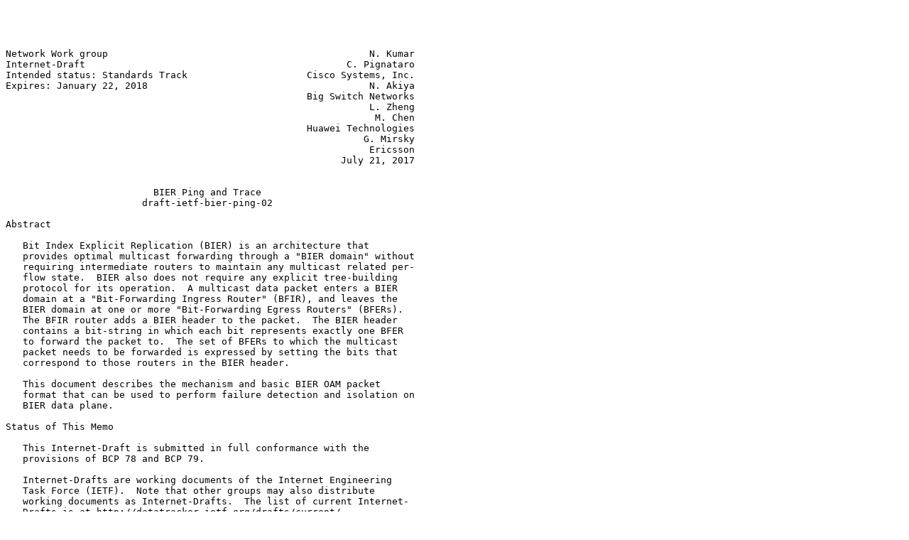

--- FILE ---
content_type: text/plain
request_url: http://www.watersprings.org/pub/id/draft-ietf-bier-ping-02.txt
body_size: 11499
content:




Network Work group                                              N. Kumar
Internet-Draft                                              C. Pignataro
Intended status: Standards Track                     Cisco Systems, Inc.
Expires: January 22, 2018                                       N. Akiya
                                                     Big Switch Networks
                                                                L. Zheng
                                                                 M. Chen
                                                     Huawei Technologies
                                                               G. Mirsky
                                                                Ericsson
                                                           July 21, 2017


                          BIER Ping and Trace
                        draft-ietf-bier-ping-02

Abstract

   Bit Index Explicit Replication (BIER) is an architecture that
   provides optimal multicast forwarding through a "BIER domain" without
   requiring intermediate routers to maintain any multicast related per-
   flow state.  BIER also does not require any explicit tree-building
   protocol for its operation.  A multicast data packet enters a BIER
   domain at a "Bit-Forwarding Ingress Router" (BFIR), and leaves the
   BIER domain at one or more "Bit-Forwarding Egress Routers" (BFERs).
   The BFIR router adds a BIER header to the packet.  The BIER header
   contains a bit-string in which each bit represents exactly one BFER
   to forward the packet to.  The set of BFERs to which the multicast
   packet needs to be forwarded is expressed by setting the bits that
   correspond to those routers in the BIER header.

   This document describes the mechanism and basic BIER OAM packet
   format that can be used to perform failure detection and isolation on
   BIER data plane.

Status of This Memo

   This Internet-Draft is submitted in full conformance with the
   provisions of BCP 78 and BCP 79.

   Internet-Drafts are working documents of the Internet Engineering
   Task Force (IETF).  Note that other groups may also distribute
   working documents as Internet-Drafts.  The list of current Internet-
   Drafts is at http://datatracker.ietf.org/drafts/current/.

   Internet-Drafts are draft documents valid for a maximum of six months
   and may be updated, replaced, or obsoleted by other documents at any




Kumar, et al.           Expires January 22, 2018                [Page 1]

Internet-Draft                  BIER Ping                      July 2017


   time.  It is inappropriate to use Internet-Drafts as reference
   material or to cite them other than as "work in progress."

   This Internet-Draft will expire on January 22, 2018.

Copyright Notice

   Copyright (c) 2017 IETF Trust and the persons identified as the
   document authors.  All rights reserved.

   This document is subject to BCP 78 and the IETF Trust's Legal
   Provisions Relating to IETF Documents
   (http://trustee.ietf.org/license-info) in effect on the date of
   publication of this document.  Please review these documents
   carefully, as they describe your rights and restrictions with respect
   to this document.  Code Components extracted from this document must
   include Simplified BSD License text as described in Section 4.e of
   the Trust Legal Provisions and are provided without warranty as
   described in the Simplified BSD License.

Table of Contents

   1.  Introduction  . . . . . . . . . . . . . . . . . . . . . . . .   3
   2.  Conventions used in this document . . . . . . . . . . . . . .   3
     2.1.  Terminology . . . . . . . . . . . . . . . . . . . . . . .   3
     2.2.  Requirements notation . . . . . . . . . . . . . . . . . .   4
   3.  BIER OAM  . . . . . . . . . . . . . . . . . . . . . . . . . .   4
     3.1.  BIER OAM message format . . . . . . . . . . . . . . . . .   4
     3.2.  Return Code . . . . . . . . . . . . . . . . . . . . . . .   7
     3.3.  BIER OAM TLV  . . . . . . . . . . . . . . . . . . . . . .   8
       3.3.1.  Original SI-BitString TLV . . . . . . . . . . . . . .   8
       3.3.2.  Target SI-BitString TLV . . . . . . . . . . . . . . .   9
       3.3.3.  Incoming SI-BitString TLV . . . . . . . . . . . . . .  10
       3.3.4.  Downstream Mapping TLV  . . . . . . . . . . . . . . .  11
       3.3.5.  Responder BFER TLV  . . . . . . . . . . . . . . . . .  14
       3.3.6.  Responder BFR TLV . . . . . . . . . . . . . . . . . .  15
       3.3.7.  Upstream Interface TLV  . . . . . . . . . . . . . . .  15
       3.3.8.  Reply-To TLV  . . . . . . . . . . . . . . . . . . . .  16
   4.  Procedures  . . . . . . . . . . . . . . . . . . . . . . . . .  17
     4.1.  BIER OAM Processing . . . . . . . . . . . . . . . . . . .  17
     4.2.  Per BFER ECMP Discovery . . . . . . . . . . . . . . . . .  17
     4.3.  Sending BIER Echo Request . . . . . . . . . . . . . . . .  18
     4.4.  Receiving BIER Echo Request . . . . . . . . . . . . . . .  19
     4.5.  Sending Echo Reply  . . . . . . . . . . . . . . . . . . .  21
     4.6.  Receiving Echo Reply  . . . . . . . . . . . . . . . . . .  22
   5.  IANA Considerations . . . . . . . . . . . . . . . . . . . . .  22
     5.1.  Message Types, Reply Modes, Return Codes  . . . . . . . .  22
     5.2.  TLVs  . . . . . . . . . . . . . . . . . . . . . . . . . .  22



Kumar, et al.           Expires January 22, 2018                [Page 2]

Internet-Draft                  BIER Ping                      July 2017


   6.  Security Considerations . . . . . . . . . . . . . . . . . . .  23
   7.  Acknowledgement . . . . . . . . . . . . . . . . . . . . . . .  23
   8.  Contributing Authors  . . . . . . . . . . . . . . . . . . . .  23
   9.  References  . . . . . . . . . . . . . . . . . . . . . . . . .  23
     9.1.  Normative References  . . . . . . . . . . . . . . . . . .  23
     9.2.  Informative References  . . . . . . . . . . . . . . . . .  24
   Authors' Addresses  . . . . . . . . . . . . . . . . . . . . . . .  25

1.  Introduction

   [I-D.ietf-bier-architecture] introduces and explains BIER
   architecture that provides optimal multicast forwarding through a
   "BIER domain" without requiring intermediate routers to maintain any
   multicast related per-flow state.  BIER also does not require any
   explicit tree-building protocol for its operation.  A multicast data
   packet enters a BIER domain at a "Bit-Forwarding Ingress Router"
   (BFIR), and leaves the BIER domain at one or more "Bit-Forwarding
   Egress Routers" (BFERs).  The BFIR router adds a BIER header to the
   packet.  The BIER header contains a bit-string in which each bit
   represents exactly one BFER to forward the packet to.  The set of
   BFERs to which the multicast packet needs to be forwarded is
   expressed by setting the bits that correspond to those routers in the
   BIER header.

   This document describes the mechanism and basic BIER OAM packet
   format that can be used to perform failure detection and isolation on
   BIER data plane without any dependency on other layers like IP layer.

2.  Conventions used in this document

2.1.  Terminology

   BFER - Bit Forwarding Egress Router

   BFIR - Bit Forwarding Ingress Router

   BIER - Bit Index Explicit Replication

   ECMP - Equal Cost Multi-Path

   OAM - Operation, Administration and Maintenance

   SI - Set Identifier








Kumar, et al.           Expires January 22, 2018                [Page 3]

Internet-Draft                  BIER Ping                      July 2017


2.2.  Requirements notation

   The key words "MUST", "MUST NOT", "REQUIRED", "SHALL", "SHALL NOT",
   "SHOULD", "SHOULD NOT", "RECOMMENDED", "MAY", and "OPTIONAL" in this
   document are to be interpreted as described in [RFC2119].

3.  BIER OAM

   BIER OAM is defined in a way that it stays within BIER layer by
   following directly the BIER header without mandating the need for IP
   header.  [I-D.ietf-bier-mpls-encapsulation] defines a 4-bit field as
   "Proto" to identify the payload following BIER header.  When the
   payload is BIER OAM, the "Proto" field will be set to 5 as defined in
   [I-D.ietf-bier-mpls-encapsulation]

3.1.  BIER OAM message format

   The BIER OAM packet header format that follows BIER header is as
   follows:


      0                   1                   2                   3
      0 1 2 3 4 5 6 7 8 9 0 1 2 3 4 5 6 7 8 9 0 1 2 3 4 5 6 7 8 9 0 1
     +-+-+-+-+-+-+-+-+-+-+-+-+-+-+-+-+-+-+-+-+-+-+-+-+-+-+-+-+-+-+-+-+
     |  Ver  | Message Type  | Proto |             Reserved          |
     +-+-+-+-+-+-+-+-+-+-+-+-+-+-+-+-+-+-+-+-+-+-+-+-+-+-+-+-+-+-+-+-+
     ~                  Message Type Dependent Data                  ~
     +-+-+-+-+-+-+-+-+-+-+-+-+-+-+-+-+-+-+-+-+-+-+-+-+-+-+-+-+-+-+-+-+


   Ver

      Set to 1.

   Message Type

      This document defines the following Message Types:

                   Type      Value Field
                   --------  ---------------
                     1      BIER Echo Request
                     2      BIER Echo Reply

   Proto

      This field is used to define if there is any data packet
      immediately following the OAM payload which is used for passive




Kumar, et al.           Expires January 22, 2018                [Page 4]

Internet-Draft                  BIER Ping                      July 2017


      OAM functionality.  This field is set to 0 if there is no data
      packet following OAM payload.

   The Echo Request/Reply header format is as follows:


      0                   1                   2                   3
      0 1 2 3 4 5 6 7 8 9 0 1 2 3 4 5 6 7 8 9 0 1 2 3 4 5 6 7 8 9 0 1
     +-+-+-+-+-+-+-+-+-+-+-+-+-+-+-+-+-+-+-+-+-+-+-+-+-+-+-+-+-+-+-+-+
     |  Ver  | Echo Req/Rep  | Proto |             Reserved          |
     +-+-+-+-+-+-+-+-+-+-+-+-+-+-+-+-+-+-+-+-+-+-+-+-+-+-+-+-+-+-+-+-+
     |   QTF |   RTF |   Reply mode  |  Return Code  | Return Subcode|
     +-+-+-+-+-+-+-+-+-+-+-+-+-+-+-+-+-+-+-+-+-+-+-+-+-+-+-+-+-+-+-+-+
     |                        Sender's Handle                        |
     +-+-+-+-+-+-+-+-+-+-+-+-+-+-+-+-+-+-+-+-+-+-+-+-+-+-+-+-+-+-+-+-+
     |                        Sequence Number                        |
     +-+-+-+-+-+-+-+-+-+-+-+-+-+-+-+-+-+-+-+-+-+-+-+-+-+-+-+-+-+-+-+-+
     |                    TimeStamp Sent                             |
     +-+-+-+-+-+-+-+-+-+-+-+-+-+-+-+-+-+-+-+-+-+-+-+-+-+-+-+-+-+-+-+-+
     |                  TimeStamp Sent                               |
     +-+-+-+-+-+-+-+-+-+-+-+-+-+-+-+-+-+-+-+-+-+-+-+-+-+-+-+-+-+-+-+-+
     |                  TimeStamp Received                           |
     +-+-+-+-+-+-+-+-+-+-+-+-+-+-+-+-+-+-+-+-+-+-+-+-+-+-+-+-+-+-+-+-+
     |                TimeStamp Received                             |
     +-+-+-+-+-+-+-+-+-+-+-+-+-+-+-+-+-+-+-+-+-+-+-+-+-+-+-+-+-+-+-+-+
     ~                              TLVs                             ~
     +-+-+-+-+-+-+-+-+-+-+-+-+-+-+-+-+-+-+-+-+-+-+-+-+-+-+-+-+-+-+-+-+


   Proto

      Set to 0 for Echo Request/Reply header.

   QTF

      Querier Timestamp Format.  When set to 2, the Timestamp Sent field
      is (in seconds and microseconds, according to the Initiator's
      clock) in NTP format [RFC5905].  When set to 3, the timestamp
      format is in IEEE 1588-2008 (1588v2) Precision Time Protocol
      format.  Any other value SHOULD be considered as sanity check
      failure

   RTF

      Responder Timestamp Format.  When set to 2, the Timestamp Received
      field is (in seconds and microseconds, according to the
      Initiator's clock) in NTP format [RFC5905].  When set to 3, the
      timestamp format is in IEEE 1588-2008 (1588v2) Precision Time



Kumar, et al.           Expires January 22, 2018                [Page 5]

Internet-Draft                  BIER Ping                      July 2017


      Protocol format.  Any other value SHOULD be considered as sanity
      check failure.

   Reply mode

      The Reply mode is set to one of the below:

                   Value      Meaning
                   --------  ---------------
                     1        Do not Reply
                     2        Reply via IPv4/IPv6 UDP packet.
                     3        Reply via BIER packet

   When Reply mode is set to 1, the receiver will not send any reply.
   This is used for unidirectional path validation.  The Reply mode by
   default would be set to 2 and the Responder BFR will encapsulate the
   Echo reply payload with IP header.  When the Initiator intend to
   validate the return BIER path, the Reply mode is set to 3 so that the
   Responder BFR will encapsulate the Echo Reply with BIER header.

   Return Code

      Set to zero if Type is "BIER Echo Request".  Set to one of the
      value defined in section 3.2, if Type is "BIER Echo Reply".

   Return subcode

      To Be updated.

   Sender's Handle, Sequence number and Timestamp

      The Sender's Handle is filled by the Initiator, and returned
      unchanged by responder BFR.  This is used for matching the replies
      to the request.

      The Sequence number is assigned by the Initiator and can be used
      to detect any missed replies.

      The Timestamp Sent is the time when the Echo Request is sent.  The
      TimeStamp Received in Echo Reply is the time (accordingly to
      responding BFR clock) that the corresponding Echo Request was
      received.  The format depends on the QTF/RTF value.

   TLVs

      Carries the TLVs as defined in Section 3.3.





Kumar, et al.           Expires January 22, 2018                [Page 6]

Internet-Draft                  BIER Ping                      July 2017


3.2.  Return Code

   Responder uses Return Code field to reply with validity check or
   other error message to Initiator.  It does not carry any meaning in
   Echo Request and MUST be set to zero.

   The Return Code can be one of the following:

           Value      Value Meaning
           --------  ---------------
            0      No return code
            1      Malformed Echo Request received
            2      One or more of the TLVs was not understood
            3      Replying BFR is the only BFER in header Bitstring
            4      Replying BFR is one of the BFER in header Bitstring
            5      Packet-Forward-Success
            6      Invalid Multipath Info Request
            8      No matching entry in forwarding table.
            9      Set-Identifier Mismatch

   "No return code" will be used by Initiator in the Echo Request.  This
   Value MUST NOT be used in Echo Reply.

   "Malformed Echo Request received" will be used by any BFR if the
   received Echo Request packet is not properly formatted.

   When any TLV included in the Echo Request is not understood by
   receiver, the Return code will be set to "One or more of the TLVs was
   not understood" carrying the respective TLVs.

   When the received header BitString in Echo Request packet contains
   only its own Bit-ID, "Replying BFR is the only BFER in header
   BitString" is set in the reply.  This implies that the receiver is
   BFER and the packet is not forwarded to any more neighbors.

   When the received header BitString in Echo Request packet contains
   its own Bit-ID in addition to other Bit-IDs, "Replying BFR is one of
   the BFER in header BitString" is set in the reply.  This implies that
   the responder is a BFER and the packet is further forwarded to one or
   more neighbors.

   Any transit BFR will send the Echo Reply with "Packet-Forward-
   Success", if the TLV in received Echo Request are understood and
   forwarding table have forwarding entries for the BitString.  This is
   used by transit BFR during traceroute mode.

   When Echo Request is received with multipath info for more than one
   BFER, the return-code is set to "Invalid Multipath Info Request".



Kumar, et al.           Expires January 22, 2018                [Page 7]

Internet-Draft                  BIER Ping                      July 2017


   If the receiving BFER does not have any state entry in Overlay
   Multicast table.  For example, if there is no Opaque value in mLDP
   table or S,G entry in respective PIM table, the return-code is set to
   "No matching entry in forwarding table".

   If the BitString cannot be matched in local forwarding table, the BFR
   will use "No matching entry in forwarding table" in the reply.

   If the BIER-MPLS label in received Echo Request is not the one
   assigned for SI in Original SI-BitString TLV, "Set-Identifier
   Mismatch" is set inorder to report the mismatch.

3.3.  BIER OAM TLV

   This section defines various TLVs that can be used in BIER OAM
   packet.  The TLVs (Type-Length-Value tuples) have the following
   format:


      0                   1                   2                   3
      0 1 2 3 4 5 6 7 8 9 0 1 2 3 4 5 6 7 8 9 0 1 2 3 4 5 6 7 8 9 0 1
     +-+-+-+-+-+-+-+-+-+-+-+-+-+-+-+-+-+-+-+-+-+-+-+-+-+-+-+-+-+-+-+-+
     |               Type            |          Length               |
     +-+-+-+-+-+-+-+-+-+-+-+-+-+-+-+-+-+-+-+-+-+-+-+-+-+-+-+-+-+-+-+-+
     |                                                               |
     ~                              Value                            ~
     |                                                               |
     +-+-+-+-+-+-+-+-+-+-+-+-+-+-+-+-+-+-+-+-+-+-+-+-+-+-+-+-+-+-+-+-+


   TLV Types are defined below; Length is the length of the Value field
   in octets.  The Value field depends on the TLV Type.

3.3.1.  Original SI-BitString TLV

   The Original SI-BitString TLV carries the set of BFER and carries the
   same BitString that Initiator includes in BIER header.This TLV has
   the following format:













Kumar, et al.           Expires January 22, 2018                [Page 8]

Internet-Draft                  BIER Ping                      July 2017


      0                   1                   2                   3
      0 1 2 3 4 5 6 7 8 9 0 1 2 3 4 5 6 7 8 9 0 1 2 3 4 5 6 7 8 9 0 1
     +-+-+-+-+-+-+-+-+-+-+-+-+-+-+-+-+-+-+-+-+-+-+-+-+-+-+-+-+-+-+-+-+
     |         Type = 1              |       Length = variable       |
     +-+-+-+-+-+-+-+-+-+-+-+-+-+-+-+-+-+-+-+-+-+-+-+-+-+-+-+-+-+-+-+-+
     |    Set ID     | Sub-domain ID |BS Len|  Reserved              |
     +-+-+-+-+-+-+-+-+-+-+-+-+-+-+-+-+-+-+-+-+-+-+-+-+-+-+-+-+-+-+-+-+
     |                BitString  (first 32 bits)                     ~
     +-+-+-+-+-+-+-+-+-+-+-+-+-+-+-+-+-+-+-+-+-+-+-+-+-+-+-+-+-+-+-+-+
     ~                                                               ~
     +-+-+-+-+-+-+-+-+-+-+-+-+-+-+-+-+-+-+-+-+-+-+-+-+-+-+-+-+-+-+-+-+
     |                BitString  (last 32 bits)                      |
     +-+-+-+-+-+-+-+-+-+-+-+-+-+-+-+-+-+-+-+-+-+-+-+-+-+-+-+-+-+-+-+-+


   Set ID field is set to the Set Identifier to which the BitString
   belongs to.  This value is derived as defined in section 3 of
   [I-D.ietf-bier-architecture]

   Sub-domain ID is set to the Sub domain value to which BFER in
   BitString belongs to.

   BS Len is set based on the length of BitString as defined in section
   3 of [I-D.ietf-bier-mpls-encapsulation]

   The BitString field carries the set of BFR-IDs that Initiator will
   include in the BIER header.  This TLV MUST be included by Initiator
   in Echo Request packet

3.3.2.  Target SI-BitString TLV

   The Target SI-BitString TLV carries the set of BFER from which the
   Initiator expects the reply from.This TLV has the following format:


















Kumar, et al.           Expires January 22, 2018                [Page 9]

Internet-Draft                  BIER Ping                      July 2017


      0                   1                   2                   3
      0 1 2 3 4 5 6 7 8 9 0 1 2 3 4 5 6 7 8 9 0 1 2 3 4 5 6 7 8 9 0 1
     +-+-+-+-+-+-+-+-+-+-+-+-+-+-+-+-+-+-+-+-+-+-+-+-+-+-+-+-+-+-+-+-+
     |         Type = 2              |       Length = variable       |
     +-+-+-+-+-+-+-+-+-+-+-+-+-+-+-+-+-+-+-+-+-+-+-+-+-+-+-+-+-+-+-+-+
     |    Set ID     | Sub-domain ID |BS Len|  Reserved              |
     +-+-+-+-+-+-+-+-+-+-+-+-+-+-+-+-+-+-+-+-+-+-+-+-+-+-+-+-+-+-+-+-+
     |                BitString  (first 32 bits)                     ~
     +-+-+-+-+-+-+-+-+-+-+-+-+-+-+-+-+-+-+-+-+-+-+-+-+-+-+-+-+-+-+-+-+
     ~                                                               ~
     +-+-+-+-+-+-+-+-+-+-+-+-+-+-+-+-+-+-+-+-+-+-+-+-+-+-+-+-+-+-+-+-+
     |                BitString  (last 32 bits)                      |
     +-+-+-+-+-+-+-+-+-+-+-+-+-+-+-+-+-+-+-+-+-+-+-+-+-+-+-+-+-+-+-+-+


   Set ID field is set to the Set Identifier to which the BitString
   belongs to.  This value is derived as defined in section 3 of
   [I-D.ietf-bier-architecture]

   Sub-domain ID is set to the Sub domain value to which BFER in
   BitString belongs to.

   BS Len is set based on the length of BitString as defined in section
   3 of [I-D.ietf-bier-mpls-encapsulation]

   The BitString field carries the set of BFR-IDs of BFER(s) that
   Initiator expects the response from.  The BitString in this TLV may
   be different from the BitString in BIER header and allows to control
   the BFER responding to the Echo Request.  This TLV MUST be included
   by Initiator in BIER OAM packet if the Downstream Mapping TLV
   (section 3.3.4) is included.

3.3.3.  Incoming SI-BitString TLV

   The Incoming SI-BitString TLV will be included by Responder BFR in
   Reply message and copies the BitString from BIER header of incoming
   Echo Request message.  This TLV has the following format:














Kumar, et al.           Expires January 22, 2018               [Page 10]

Internet-Draft                  BIER Ping                      July 2017


      0                   1                   2                   3
      0 1 2 3 4 5 6 7 8 9 0 1 2 3 4 5 6 7 8 9 0 1 2 3 4 5 6 7 8 9 0 1
     +-+-+-+-+-+-+-+-+-+-+-+-+-+-+-+-+-+-+-+-+-+-+-+-+-+-+-+-+-+-+-+-+
     |         Type = 3              |       Length = variable       |
     +-+-+-+-+-+-+-+-+-+-+-+-+-+-+-+-+-+-+-+-+-+-+-+-+-+-+-+-+-+-+-+-+
     |    Set ID     | Sub-domain ID |BS Len|  Reserved              |
     +-+-+-+-+-+-+-+-+-+-+-+-+-+-+-+-+-+-+-+-+-+-+-+-+-+-+-+-+-+-+-+-+
     |                BitString  (first 32 bits)                     ~
     +-+-+-+-+-+-+-+-+-+-+-+-+-+-+-+-+-+-+-+-+-+-+-+-+-+-+-+-+-+-+-+-+
     ~                                                               ~
     +-+-+-+-+-+-+-+-+-+-+-+-+-+-+-+-+-+-+-+-+-+-+-+-+-+-+-+-+-+-+-+-+
     |                BitString  (last 32 bits)                      |
     +-+-+-+-+-+-+-+-+-+-+-+-+-+-+-+-+-+-+-+-+-+-+-+-+-+-+-+-+-+-+-+-+


   Set ID field is set to the Set Identifier to which the BitString
   belongs to.  This value is derived as defined in section 3 of
   [I-D.ietf-bier-architecture]

   Sub-domain ID is set to the Sub domain value to which BFER in
   BitString belongs to.

   BS Len is set based on the length of BitString as defined in section
   3 of [I-D.ietf-bier-mpls-encapsulation]

   The BitString field copies the BitString from BIER header of the
   incoming Echo Request.  A Responder BFR SHOULD include this TLV in
   Echo Reply if the Echo Request is received with I flag set in
   Downstream Mapping TLV.

   An Initiator MUST NOT include this TLV in Echo Request.

3.3.4.  Downstream Mapping TLV

   This TLV has the following format:
















Kumar, et al.           Expires January 22, 2018               [Page 11]

Internet-Draft                  BIER Ping                      July 2017


      0                   1                   2                   3
      0 1 2 3 4 5 6 7 8 9 0 1 2 3 4 5 6 7 8 9 0 1 2 3 4 5 6 7 8 9 0 1
     +-+-+-+-+-+-+-+-+-+-+-+-+-+-+-+-+-+-+-+-+-+-+-+-+-+-+-+-+-+-+-+-+
     |         Type = 4              |       Length = variable       |
     +-+-+-+-+-+-+-+-+-+-+-+-+-+-+-+-+-+-+-+-+-+-+-+-+-+-+-+-+-+-+-+-+
     |               MTU             | Address Type  |     Flags     |
     +-+-+-+-+-+-+-+-+-+-+-+-+-+-+-+-+-+-+-+-+-+-+-+-+-+-+-+-+-+-+-+-+
     |               Downstream Address (4 or 16 octets)             |
     +-+-+-+-+-+-+-+-+-+-+-+-+-+-+-+-+-+-+-+-+-+-+-+-+-+-+-+-+-+-+-+-+
     |         Downstream Interface Address (4 or 16 octets)         |
     +-+-+-+-+-+-+-+-+-+-+-+-+-+-+-+-+-+-+-+-+-+-+-+-+-+-+-+-+-+-+-+-+
     |        Sub-tlv Length         |                               |
     +-+-+-+-+-+-+-+-+-+-+-+-+-+-+-+-+                               |
     .                                                               .
     .                      List of Sub-TLVs                         .
     .                                                               .
     +-+-+-+-+-+-+-+-+-+-+-+-+-+-+-+-+-+-+-+-+-+-+-+-+-+-+-+-+-+-+-+-+


   MTU

      Set to MTU value of outgoing interface.

   Address Type

      The Address Type indicates the address type and length of IP
      address for downstream interface.  The Address type is set to one
      of the below:

                   Type     Addr. Type       DA Length    DIA Length
              -------  ---------------   ----------   ----------
                  1       IPv4 Numbered        4              4
                  2       IPv4 Unnumbered      4              4
                  3       IPv6 Numbered        16            16
                  4       IPv6 Unnumbered      16             4

                  DA Length - Downstream Address field Length
                  DIA Length - Downstream Interface Address field Length

   Flags

      The Flags field has the following format:

                                           0 1 2 3 4 5 6 7
                          +-+-+-+-+-+-+-+-+
                          |     Rsvd    |I|
                          +-+-+-+-+-+-+-+-+




Kumar, et al.           Expires January 22, 2018               [Page 12]

Internet-Draft                  BIER Ping                      July 2017


   When I flag is set, the Responding BFR SHOULD include the Incoming
   SI-BitString TLV in Echo Reply message.

   Downstream Address and Downstream Interface Address

      If the Address Type is 1, the Downstream Address MUST be set to
      IPV4 BFR-Prefix of downstream BFR and Downstream Interface Address
      is set to downstream interface address.

      If the Address Type is 2, the Downstream Address MUST be set to
      IPV4 BFR-Prefix of downstream BFR and Downstream Interface Address
      is set to the index assigned by upstream BFR to the interface.

      If the Address Type is 3, the Downstream Address MUST be set to
      IPV6 BFR-Prefix of downstream BFR and Downstream Interface Address
      is set to downstream interface address.

      If the Address Type is 4, the Downstream Address MUST be set to
      IPv6 BFR-Prefix of downstream BFR and Downstream Interface Address
      is set to index assigned by upstream BFR to the interface.

3.3.4.1.  Downstream Detailed Mapping Sub-TLVs

   This section defines the optional Sub-TLVs that can be included in
   Downstream Mapping TLV.

                   Sub-TLV Type     Value
                   ---------------  --------------
                       1         Multipath Entropy Data
                       2         Egress BitString

3.3.4.1.1.  Multipath Entropy Data


        0                   1                   2                   3
       0 1 2 3 4 5 6 7 8 9 0 1 2 3 4 5 6 7 8 9 0 1 2 3 4 5 6 7 8 9 0 1
      +-+-+-+-+-+-+-+-+-+-+-+-+-+-+-+-+-+-+-+-+-+-+-+-+-+-+-+-+-+-+-+-+
      |M|  Reserved     |                                             |
      +-+-+-+-+-+-+-+-+-+                                             |
      |                                                               |
      |                  (Multipath Information)                      |
      |                                                               |
      +-+-+-+-+-+-+-+-+-+-+-+-+-+-+-+-+-+-+-+-+-+-+-+-+-+-+-+-+-+-+-+-+


   M Flag





Kumar, et al.           Expires January 22, 2018               [Page 13]

Internet-Draft                  BIER Ping                      July 2017


      This flag is set to 0 if all packets will be forwarded out through
      interface defined in Downstream Mapping TLV.  When set to 1,
      Multipath Information will be defined with Bit masked Entropy
      data.

   Multipath Information

      Entropy Data encoded as defined in section x3.

3.3.4.1.2.  Egress BitString

   This Sub-TLV MAY be included by Responder BFR with the rewritten
   BitString in outgoing interface as defined in section 6.1 of
   [I-D.ietf-bier-architecture]


      0                   1                   2                   3
     +-+-+-+-+-+-+-+-+-+-+-+-+-+-+-+-+-+-+-+-+-+-+-+-+-+-+-+-+-+-+-+-+
     |    Set ID     | Sub-domain ID |BS Len|  Reserved              |
     +-+-+-+-+-+-+-+-+-+-+-+-+-+-+-+-+-+-+-+-+-+-+-+-+-+-+-+-+-+-+-+-+
     |                BitString  (first 32 bits)                     ~
     +-+-+-+-+-+-+-+-+-+-+-+-+-+-+-+-+-+-+-+-+-+-+-+-+-+-+-+-+-+-+-+-+
     ~                                                               ~
     +-+-+-+-+-+-+-+-+-+-+-+-+-+-+-+-+-+-+-+-+-+-+-+-+-+-+-+-+-+-+-+-+
     |                BitString  (last 32 bits)                      |
     +-+-+-+-+-+-+-+-+-+-+-+-+-+-+-+-+-+-+-+-+-+-+-+-+-+-+-+-+-+-+-+-+


3.3.5.  Responder BFER TLV

   The Responder BFER TLV will be included by the BFER replying to the
   request.  This is used to identify the originator of BIER Echo Reply.
   This TLV have the following format:


      0                   1                   2                   3
      0 1 2 3 4 5 6 7 8 9 0 1 2 3 4 5 6 7 8 9 0 1 2 3 4 5 6 7 8 9 0 1
     +-+-+-+-+-+-+-+-+-+-+-+-+-+-+-+-+-+-+-+-+-+-+-+-+-+-+-+-+-+-+-+-+
     |         Type = 5              |            Length             |
     +-+-+-+-+-+-+-+-+-+-+-+-+-+-+-+-+-+-+-+-+-+-+-+-+-+-+-+-+-+-+-+-+
     |         Reserved              |           BFR-ID              |
     +-+-+-+-+-+-+-+-+-+-+-+-+-+-+-+-+-+-+-+-+-+-+-+-+-+-+-+-+-+-+-+-+


   BFR-ID

      The BFR-ID field carries the BFR-ID of replying BFER.  This TLV
      MAY be included by Responding BFER in BIER Echo Reply packet.



Kumar, et al.           Expires January 22, 2018               [Page 14]

Internet-Draft                  BIER Ping                      July 2017


3.3.6.  Responder BFR TLV

   The Responder BFR TLV will be included by the transit BFR replying to
   the request.  This is used to identify the replying BFR without BFR-
   ID.  This TLV have the following format:


      0                   1                   2                   3
      0 1 2 3 4 5 6 7 8 9 0 1 2 3 4 5 6 7 8 9 0 1 2 3 4 5 6 7 8 9 0 1
     +-+-+-+-+-+-+-+-+-+-+-+-+-+-+-+-+-+-+-+-+-+-+-+-+-+-+-+-+-+-+-+-+
     |     TLV Type = 6              |       Length = variable       |
     +-+-+-+-+-+-+-+-+-+-+-+-+-+-+-+-+-+-+-+-+-+-+-+-+-+-+-+-+-+-+-+-+
     |         Reserved              |          Address Type         |
     +-+-+-+-+-+-+-+-+-+-+-+-+-+-+-+-+-+-+-+-+-+-+-+-+-+-+-+-+-+-+-+-+
     |                                                               |
     ~                       BFR-Prefix (4 or 16 bytes)              ~
     |                                                               |
     +-+-+-+-+-+-+-+-+-+-+-+-+-+-+-+-+-+-+-+-+-+-+-+-+-+-+-+-+-+-+-+-+

   Length

      The Length field varies depending on the Address Type.

   Address Type

      Set to 1 for IPv4 or 2 for IPv6.

   BFR-Prefix

      Carries the local BFR-Prefix of the replying BFR.  This TLV MAY be
      included by Responding BFR in BIER Echo Reply packet.

3.3.7.  Upstream Interface TLV

   The Upstream Interface TLV will be included by the replying BFR in
   Echo Reply.  This is used to identify the incoming interface and the
   BIER-MPLS label in the incoming Echo Request.  This TLV have the
   following format:













Kumar, et al.           Expires January 22, 2018               [Page 15]

Internet-Draft                  BIER Ping                      July 2017


      0                   1                   2                   3
      0 1 2 3 4 5 6 7 8 9 0 1 2 3 4 5 6 7 8 9 0 1 2 3 4 5 6 7 8 9 0 1
     +-+-+-+-+-+-+-+-+-+-+-+-+-+-+-+-+-+-+-+-+-+-+-+-+-+-+-+-+-+-+-+-+
     |     TLV Type = 7              |       Length = variable       |
     +-+-+-+-+-+-+-+-+-+-+-+-+-+-+-+-+-+-+-+-+-+-+-+-+-+-+-+-+-+-+-+-+
     |         Reserved              |          Address Type         |
     +-+-+-+-+-+-+-+-+-+-+-+-+-+-+-+-+-+-+-+-+-+-+-+-+-+-+-+-+-+-+-+-+
     |                                                               |
     ~                 Upstream Address (4 or 16 bytes)              ~
     |                                                               |
     +-+-+-+-+-+-+-+-+-+-+-+-+-+-+-+-+-+-+-+-+-+-+-+-+-+-+-+-+-+-+-+-+

   Length

      The Length field varies depending on the Address Type.

   Address Type

      Set to 1 for IPv4 numbered, 2 for IPv4 Unnumbered 3 for IPv6
      numbered or 4 for IPv6 Unnumbered.

   Upstream Address

      As defined in Section 3.3.4

3.3.8.  Reply-To TLV

   The Reply-To TLV MAY be included by the Initiator BFR in Echo
   Request.  This is used by transit BFR or BFER when the reply mode is
   2.  The IP address will be used to generate Echo Reply.  This TLV
   have the following format:


      0                   1                   2                   3
      0 1 2 3 4 5 6 7 8 9 0 1 2 3 4 5 6 7 8 9 0 1 2 3 4 5 6 7 8 9 0 1
     +-+-+-+-+-+-+-+-+-+-+-+-+-+-+-+-+-+-+-+-+-+-+-+-+-+-+-+-+-+-+-+-+
     |     TLV Type = 8              |       Length = variable       |
     +-+-+-+-+-+-+-+-+-+-+-+-+-+-+-+-+-+-+-+-+-+-+-+-+-+-+-+-+-+-+-+-+
     |         Reserved              |          Address Type         |
     +-+-+-+-+-+-+-+-+-+-+-+-+-+-+-+-+-+-+-+-+-+-+-+-+-+-+-+-+-+-+-+-+
     |                                                               |
     ~                    Reply-To Address (4 or 16 bytes)           ~
     |                                                               |
     +-+-+-+-+-+-+-+-+-+-+-+-+-+-+-+-+-+-+-+-+-+-+-+-+-+-+-+-+-+-+-+-+

   Length

      The Length field varies depending on the Address Type.



Kumar, et al.           Expires January 22, 2018               [Page 16]

Internet-Draft                  BIER Ping                      July 2017


   Address Type

      Set to 1 for IPv4 or 2 for IPv6.

   Reply-To Address

      Set to any locally configured address to which the Echo reply
      should be sent to.

4.  Procedures

   This section describes aspects of Ping and traceroute operations.
   While this document explains the behavior when Reply mode is "Reply
   via BIER packet", the future version will be updated with details
   about the format when the reply mode is "Reply via IP/UDP packet".

4.1.  BIER OAM Processing

   A BIER OAM packet MUST be sent to BIER control plane for OAM
   processing if one of the following conditions is true:

   o  The receiving BFR is a BFER.

   o  TTL of BIER-MPLS Label expired.

   o  Presence of Router Alert label in the label stack.

4.2.  Per BFER ECMP Discovery

   As defined in [I-D.ietf-bier-architecture], BIER follows unicast
   forwarding path and allows load balancing over ECMP paths between
   BFIR and BFER.  BIER OAM MUST support ECMP path discovery between a
   BFIR and a given BFER and MUST support path validation and failure
   detection of any particular ECMP path between BFIR and BFER.

   [I-D.ietf-bier-mpls-encapsulation] proposes the BIER header with
   Entropy field that can be leveraged to exercise all ECMP paths.
   Initiator/BFIR will use traceroute message to query each hop about
   the Entropy information for each downstream paths.  To avoid
   complexity, it is suggested that the ECMP query is performed per BFER
   by carrying required information in BIER OAM message.

   Initiator MUST include Multipath Entropy Data Sub-TLV in Downstream
   Mapping TLV.  It MUST also include the BFER in BitString TLV to which
   the Multipath query is performed.

   Any transit BFR will reply back with Bit-masked Entropy for each
   downstream path as defined in [RFC8029]



Kumar, et al.           Expires January 22, 2018               [Page 17]

Internet-Draft                  BIER Ping                      July 2017


4.3.  Sending BIER Echo Request

   Initiator MUST set the Message Type as 1 and Return Code as 0.  The
   Proto field in OAM packet MUST be set to 0.  The choice of Sender's
   Handle and Sequence number is a local matter to Initiator and SHOULD
   increment the Sequence number by 1 for every subsequent Echo Request.
   The QTF field is set to Initiator's local timestamp format and
   TimeStamp Sent field is set to the time that the Echo Request is
   sent.

   Initiator MUST include Original SI-BitString TLV.  Initiator MUST NOT
   include more than one Original SI-BitString TLV.  Initiator infers
   the Set Identifier value and Sub-domain ID value from the respective
   BitString that will be included in BIER header of the packet and
   includes the values in "SI" and Sub-Domain ID fields respectively.

   In Ping mode, Initiator MAY include Target SI-BitString TLV to
   control the responding BFER(s) by listing all the BFERs from which
   the Initiator expects a response.  In trace route mode, Initiator MAY
   include Target SI-Bitstring TLV to control the path trace towards any
   specific BFER or set of BFERs.  Initiator on receiving a reply with
   Return code as "Replying BFR is the only BFER in header Bitstring" or
   "Replying router is one of the BFER in header Bitstring", SHOULD
   unset the respective BFR-id from Target SI-BitString for any
   subsequent Echo Request.

   When the Reply mode is set to 2, Initiator MUST include Reply-To TLV
   (section 3.3.8) in the Echo Request.  Initiator MUST also listen to
   the UDP port defined in this TLV and process any segment received
   with destination port as value defined in the TLV and sent to control
   plane for BIER OAM payload processing.

   Initiator MAY include Downstream Mapping TLV (section 3.3.4) in the
   Echo Request to query additional information from transit BFRs and
   BFERs.  In case of ECMP discovery, Initiator MUST include the
   Multipath Entropy Data Sub-TLV and SHOULD set the Target SI-BitString
   TLV carrying a specific BFER id.

   Initiator MUST encapsulate the OAM packet with BIER header and MUST
   set the Proto as 5 and further encapsulates with BIER-MPLS label.  In
   ping mode, the BIER-MPLS Label TTL MUST be set to 255.  In traceroute
   mode, the BIER-MPLS Label TTL is set successively starting from 1 and
   MUST stop sending the Echo Request if it receives a reply with Return
   code as "Replying router is the only BFER in BIER header Bitstring"
   from all BFER listed in Target SI-BitString TLV.






Kumar, et al.           Expires January 22, 2018               [Page 18]

Internet-Draft                  BIER Ping                      July 2017


4.4.  Receiving BIER Echo Request

   Sending a BIER OAM Echo Request to control plane for payload
   processing is triggered as mentioned in section 4.1.

   Any BFR on receiving Echo Request MUST send Echo Reply with Return
   Code set to "Malformed Echo Request received", if the packet fails
   sanity check.  If the packet sanity check is fine, it SHOULD
   initiates the below set of variables:

   Reply-Flag

      This flag is initially set to 1.

   Interface-I

      The incoming interface on which the Echo Request was received.
      This may be used to validate the DDMAP info and to populate the
      Upstream Interface TLV.

   BIER-Label-L

      The BIER-MPLS Label received as the top label on received Echo
      Request.  This may be used to validate if the packet is traversing
      the desired Set Identifier and sub-domain path.

   Header-H

      The BIER header from the received Echo Request.  This may be used
      to validate the DDMAP info and to populate the Incoming SI-
      BitString TLV.  In addition, it can be used to perform Entropy
      calculation considering different field in header and reply via
      Multipath Entropy Data Sub-TLV.

   BFR MUST initialize Best-return-code variable to null value.

   BFR will populate Interface-I with interface over which the Echo
   Request is received, top label in the MPLS stack of the received Echo
   Request to BIER-Label-L, and the BIER header to BIER-Header.  If the
   received Echo Request carries Target SI-BitString TLV, a BFR SHOULD
   run boolean NAD operation between BitString in Header-H and BitString
   in Target SI-BitString TLV.  If the resulting BitString is all-zero,
   reset Return-Flag=0 and go to section 4.5.  Else:

   o  If the BIER-Label-L does not correspond to the local label
      assigned for {sub-domain, BitStringLen, SI} in Original SI-
      BitString TLV, Set the Best-return-code to "Set-Identifier
      Mismatch" and Go to section 4.5.



Kumar, et al.           Expires January 22, 2018               [Page 19]

Internet-Draft                  BIER Ping                      July 2017


      *  /* This detects any BIER-Label to {sub-domain, BitStringLen,
         SI} synchronization problem in the upstream BFR causing any
         unintended packet leak between sub-domains */

   o  Set the Best-return-code to "One or more of the TLVs was not
      understood", if any of the TLVs in Echo Request message is not
      understood.  Go to section 4.5.

   o  If the BitString in Header-H does not match the BitString in
      Egress BitString Sub-TLV of DDMAP TLV, set the Best-return-code to
      ERR-TBD.  When there are more than one DDMAP TLV in the received
      Request packet, the Downstream Address and Downstream Interface
      Address should be matched with Interface-I to identify the right
      DDMAP TLV and then perform the BitString match.

      *  /* This detects any deviation between in BIER control plane and
         BIER forwarding plane in the previous hop that may result in
         loop or packet duplication.  */

   o  Set the Best-return-code to "Invalid Multipath Info Request", when
      the DDMAP TLV carries Multipath Entropy Data Sub-TLV and if the
      Target SI-BitString TLV in the received Echo Request carries more
      than 1 BFER id.  Go to section 4.5.  Else, list the ECMP
      downstream neighbors to reach BFR-id in Target SI-BitString TLV,
      calculate the Entropy considering the BitString in Header-H and
      Multipath Entropy Data Sub-TLV from received Echo Request.  Store
      the Data for each Downstream interface in temporary variable.  Set
      the Best-return-code to 5 (Packet-Forward-Success) and goto
      Section 4.5

      *  /* This instructs to calculate the Entropy Data for each
         downstream interface to reach the BFER in Target SI-BitString
         TLV by considering the incoming BitString and Entropy Data.*/

   o  Set the Best-return-code to "Replying router is the only BFER in
      BIER header Bitstring", and go to section 4.5 if the responder is
      BFER and there is no more bits in BIER header Bitstring left for
      forwarding.

   o  Set the Best-return-code to "Replying router is one of the BFER in
      BIER header Bitstring", and include Downstream Mapping TLV, if the
      responder is BFER and there are more bits in BitString left for
      forwarding.  In addition, include the Multipath information as
      defined in Section 4.2 if the received Echo Request carries
      Multipath Entropy Data Sub-TLV.  Go to section 4.5.

   o  Set the Best-return-code to "No matching entry in forwarding
      table", if the forwarding lookup defined in section 6.5 of



Kumar, et al.           Expires January 22, 2018               [Page 20]

Internet-Draft                  BIER Ping                      July 2017


      [I-D.ietf-bier-architecture] does not match any entry for the
      received BitString in BIER header.

      *  /* This detects any missing BFR-id in the BIER forwarding
         table.  It could be noted that it is difficult to detect such
         missing BFR-id while sending the Request with more than one
         BFR-id in BitString and so may need to just include the BFER id
         that is not responding to detect such failure.*/

   o  Set the Best-return-code to "Packet-Forward-Success", and include
      Downstream Mapping TLV.  Go to section 4.5

4.5.  Sending Echo Reply

   If Return-Flag=0; BFR MUST release the variables and MUST not send
   any response to the Initiator.  If Return-Flag=1, proceed as below:

   The Responder BFR SHOULD include the BitString from Header-H to
   Incoming SI-BitString TLV and include the Set ID, Sub-domain ID and
   BS Len corresponding to BIER-Label-L.  Responder BFR SHOULD include
   the Upstream Interface TLV and populate the address from Interface-I.

   When the Best-return-code is "Replying BFR is one of the BFER in
   header Bitstring", it MUST include Responder BFER TLV.

      If the received Echo Request had DDMAP with Multipath Entropy Data
      Sub-TLV, Responder BFR MUST include DDMAP as defined in
      Section 3.3.4 for each outgoing interface over which the packet
      will be replicated and include the respective Multipath Entropy
      Data Sub-TLV.  For each outgoing interface, respective Egress
      BitString MUST be included in DDMAP TLV.

      If the received Echo Request had DDMAP without Multipath Entropy
      Data Sub-TLV, Responder BFR MUST include DDMAP as defined in
      Section 3.3.4 for each outgoing interface over which the packet
      will be replicated.  For each outgoing interface, respective
      Egress BitString MUST be included in DDMAP TLV.

   When the Best-return-code is "Replying BFR is the only BFER in header
   Bitstring", it MUST include Responder BFER TLV.

   Responder MUST set the Message Type as 2 and Return Code as Best-
   return-code.  The Proto field MUST be set to 0.

   The Echo Reply can be sent either as BIER-encapsulated or IP/UDP
   encapsulated depending on the Reply mode in received Echo Request.
   When the Reply mode in received Echo Request is set to 3, Responder
   appends BIER header listing the BitString with BFIR ID (from Header-



Kumar, et al.           Expires January 22, 2018               [Page 21]

Internet-Draft                  BIER Ping                      July 2017


   H), set the Proto to 5 and set the BFIR as 0.  When the Reply mode in
   received Echo Request is set to 2, Responder encapsulates with IP/UDP
   header.  The UDP destination port MUST be set to TBD1 and source port
   MAY be set to TBD1 or other random local value.  The source IP is any
   local address of the responder and destiantion IP is derived from
   Reply-To TLV.

4.6.  Receiving Echo Reply

   Initiator on receiving Echo Reply will use the Sender's Handle to
   match with Echo Request sent.  If no match is found, Initiator MUST
   ignore the Echo Reply.

   If receiving Echo Reply have Downstream Mapping, Initiator SHOULD
   copy the same to subsequent Echo Request(s).

   If one of the Echo Reply is received with Return Code as "Replying
   BFR is one of the BFER in header Bitstring", it SHOULD reset the BFR-
   id of the responder from Target SI-BisString TLV in subsequent Echo
   Request.

      /* This helps avoiding any BFR that is both BFER and also transit
      BFR to continuously responding with Echo Reply.*/

5.  IANA Considerations

   This document request UDP port TBD1 to be allocated by IANA for BIER
   Echo.

   This document request the IANA for creation and management of below
   registries:

5.1.  Message Types, Reply Modes, Return Codes

   This document request to assign the Message Types and Reply mode
   mentioned in section 3.1, , Return code mentioned in Section 3.2.

5.2.  TLVs

   The TLVs and Sub-TLVs defined in this document is not limited to Echo
   Request or Reply message types and is applicable for other message
   types.  The TLVs and Sub-TLVs requested by this document for IANA
   consideration are the following:








Kumar, et al.           Expires January 22, 2018               [Page 22]

Internet-Draft                  BIER Ping                      July 2017


             Type        Sub-Type            Value Field
             -------      --------            -----------
             1                               Original SI-BitString
             2                               Target SI-BitString
             3                               Incoming SI-BitString
             4                               Downstream Mapping
             4              1                Multipath Entropy Data
             4              2                Egress BitString
             5                               Responder BFER
             6                               Responder BFR
             7                               Upstream Interface

6.  Security Considerations

   The security consideration for BIER Ping is similar to ICMP or LSP
   Ping.  AS like ICMP or LSP ping, BFR may be exposed to Denial-of-
   service attacks and it is RECOMMENDED to regulate the BIER Ping
   packet flow to control plane.  A rate limiter SHOULD be applied to
   avoid any attack.

   As like ICMP or LSP Ping, a traceroute can be used to obtain network
   information.  It is RECOMMENDED that the implementation check the
   integrity of BFIR of the Echo messages against any local secured list
   before processing the message further

7.  Acknowledgement

   The authors would like to thank Antoni Przygienda, Eric Rosen, Faisal
   Iqbal and Jeffrey (Zhaohui) Zhang for thier review and comments.

8.  Contributing Authors

   TBD

9.  References

9.1.  Normative References

   [I-D.ietf-bier-architecture]
              Wijnands, I., Rosen, E., Dolganow, A., Przygienda, T., and
              S. Aldrin, "Multicast using Bit Index Explicit
              Replication", draft-ietf-bier-architecture-07 (work in
              progress), June 2017.








Kumar, et al.           Expires January 22, 2018               [Page 23]

Internet-Draft                  BIER Ping                      July 2017


   [I-D.ietf-bier-mpls-encapsulation]
              Wijnands, I., Rosen, E., Dolganow, A., Tantsura, J.,
              Aldrin, S., and I. Meilik, "Encapsulation for Bit Index
              Explicit Replication in MPLS and non-MPLS Networks",
              draft-ietf-bier-mpls-encapsulation-07 (work in progress),
              June 2017.

   [I-D.ietf-bier-ospf-bier-extensions]
              Psenak, P., Kumar, N., Wijnands, I., Dolganow, A.,
              Przygienda, T., Zhang, Z., and S. Aldrin, "OSPF Extensions
              for BIER", draft-ietf-bier-ospf-bier-extensions-07 (work
              in progress), July 2017.

   [RFC2119]  Bradner, S., "Key words for use in RFCs to Indicate
              Requirement Levels", BCP 14, RFC 2119,
              DOI 10.17487/RFC2119, March 1997,
              <http://www.rfc-editor.org/info/rfc2119>.

   [RFC5905]  Mills, D., Martin, J., Ed., Burbank, J., and W. Kasch,
              "Network Time Protocol Version 4: Protocol and Algorithms
              Specification", RFC 5905, DOI 10.17487/RFC5905, June 2010,
              <http://www.rfc-editor.org/info/rfc5905>.

   [RFC8029]  Kompella, K., Swallow, G., Pignataro, C., Ed., Kumar, N.,
              Aldrin, S., and M. Chen, "Detecting Multiprotocol Label
              Switched (MPLS) Data-Plane Failures", RFC 8029,
              DOI 10.17487/RFC8029, March 2017,
              <http://www.rfc-editor.org/info/rfc8029>.

9.2.  Informative References

   [RFC0792]  Postel, J., "Internet Control Message Protocol", STD 5,
              RFC 792, DOI 10.17487/RFC0792, September 1981,
              <http://www.rfc-editor.org/info/rfc792>.

   [RFC6291]  Andersson, L., van Helvoort, H., Bonica, R., Romascanu,
              D., and S. Mansfield, "Guidelines for the Use of the "OAM"
              Acronym in the IETF", BCP 161, RFC 6291,
              DOI 10.17487/RFC6291, June 2011,
              <http://www.rfc-editor.org/info/rfc6291>.

   [RFC6424]  Bahadur, N., Kompella, K., and G. Swallow, "Mechanism for
              Performing Label Switched Path Ping (LSP Ping) over MPLS
              Tunnels", RFC 6424, DOI 10.17487/RFC6424, November 2011,
              <http://www.rfc-editor.org/info/rfc6424>.






Kumar, et al.           Expires January 22, 2018               [Page 24]

Internet-Draft                  BIER Ping                      July 2017


   [RFC6425]  Saxena, S., Ed., Swallow, G., Ali, Z., Farrel, A.,
              Yasukawa, S., and T. Nadeau, "Detecting Data-Plane
              Failures in Point-to-Multipoint MPLS - Extensions to LSP
              Ping", RFC 6425, DOI 10.17487/RFC6425, November 2011,
              <http://www.rfc-editor.org/info/rfc6425>.

Authors' Addresses

   Nagendra Kumar
   Cisco Systems, Inc.
   7200 Kit Creek Road
   Research Triangle Park, NC  27709
   US

   Email: naikumar@cisco.com


   Carlos Pignataro
   Cisco Systems, Inc.
   7200 Kit Creek Road
   Research Triangle Park, NC  27709-4987
   US

   Email: cpignata@cisco.com


   Nobo Akiya
   Big Switch Networks
   Japan

   Email: nobo.akiya.dev@gmail.com


   Lianshu Zheng
   Huawei Technologies
   China

   Email: vero.zheng@huawei.com


   Mach Chen
   Huawei Technologies

   Email: mach.chen@huawei.com







Kumar, et al.           Expires January 22, 2018               [Page 25]

Internet-Draft                  BIER Ping                      July 2017


   Greg Mirsky
   Ericsson

   Email: gregory.mirsky@ericsson.com















































Kumar, et al.           Expires January 22, 2018               [Page 26]
